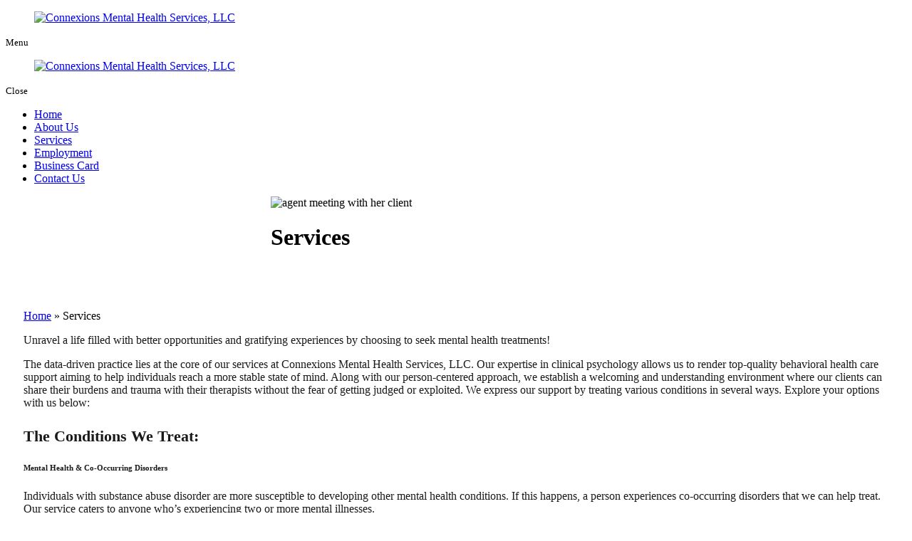

--- FILE ---
content_type: text/html; charset=UTF-8
request_url: https://www.connexionsmentalhealthservices.com/behavioral-health-care-services
body_size: 12891
content:
<!DOCTYPE html>
<!--[if lt IE 10]>      <html class="no-js lt-ie11 lt-ie10 lt-ie9 lt-ie8 lt-ie7"> <![endif]-->
<!--[if IE 10]>         <html class="no-js lt-ie11 lt-ie10 lt-ie9 lt-ie8"> <![endif]-->
<!--[if IE 11]>         <html class="no-js lt-ie11"> <![endif]-->
<!--[if gt IE 11]><!--> <html class="no-js" lang="en-US"> <!--<![endif]-->
<head><meta charset="utf-8"><script>if(navigator.userAgent.match(/MSIE|Internet Explorer/i)||navigator.userAgent.match(/Trident\/7\..*?rv:11/i)){var href=document.location.href;if(!href.match(/[?&]nowprocket/)){if(href.indexOf("?")==-1){if(href.indexOf("#")==-1){document.location.href=href+"?nowprocket=1"}else{document.location.href=href.replace("#","?nowprocket=1#")}}else{if(href.indexOf("#")==-1){document.location.href=href+"&nowprocket=1"}else{document.location.href=href.replace("#","&nowprocket=1#")}}}}</script><script>class RocketLazyLoadScripts{constructor(){this.triggerEvents=["keydown","mousedown","mousemove","touchmove","touchstart","touchend","wheel"],this.userEventHandler=this._triggerListener.bind(this),this.touchStartHandler=this._onTouchStart.bind(this),this.touchMoveHandler=this._onTouchMove.bind(this),this.touchEndHandler=this._onTouchEnd.bind(this),this.clickHandler=this._onClick.bind(this),this.interceptedClicks=[],window.addEventListener("pageshow",(e=>{this.persisted=e.persisted})),window.addEventListener("DOMContentLoaded",(()=>{this._preconnect3rdParties()})),this.delayedScripts={normal:[],async:[],defer:[]},this.allJQueries=[]}_addUserInteractionListener(e){document.hidden?e._triggerListener():(this.triggerEvents.forEach((t=>window.addEventListener(t,e.userEventHandler,{passive:!0}))),window.addEventListener("touchstart",e.touchStartHandler,{passive:!0}),window.addEventListener("mousedown",e.touchStartHandler),document.addEventListener("visibilitychange",e.userEventHandler))}_removeUserInteractionListener(){this.triggerEvents.forEach((e=>window.removeEventListener(e,this.userEventHandler,{passive:!0}))),document.removeEventListener("visibilitychange",this.userEventHandler)}_onTouchStart(e){"HTML"!==e.target.tagName&&(window.addEventListener("touchend",this.touchEndHandler),window.addEventListener("mouseup",this.touchEndHandler),window.addEventListener("touchmove",this.touchMoveHandler,{passive:!0}),window.addEventListener("mousemove",this.touchMoveHandler),e.target.addEventListener("click",this.clickHandler),this._renameDOMAttribute(e.target,"onclick","rocket-onclick"))}_onTouchMove(e){window.removeEventListener("touchend",this.touchEndHandler),window.removeEventListener("mouseup",this.touchEndHandler),window.removeEventListener("touchmove",this.touchMoveHandler,{passive:!0}),window.removeEventListener("mousemove",this.touchMoveHandler),e.target.removeEventListener("click",this.clickHandler),this._renameDOMAttribute(e.target,"rocket-onclick","onclick")}_onTouchEnd(e){window.removeEventListener("touchend",this.touchEndHandler),window.removeEventListener("mouseup",this.touchEndHandler),window.removeEventListener("touchmove",this.touchMoveHandler,{passive:!0}),window.removeEventListener("mousemove",this.touchMoveHandler)}_onClick(e){e.target.removeEventListener("click",this.clickHandler),this._renameDOMAttribute(e.target,"rocket-onclick","onclick"),this.interceptedClicks.push(e),e.preventDefault(),e.stopPropagation(),e.stopImmediatePropagation()}_replayClicks(){window.removeEventListener("touchstart",this.touchStartHandler,{passive:!0}),window.removeEventListener("mousedown",this.touchStartHandler),this.interceptedClicks.forEach((e=>{e.target.dispatchEvent(new MouseEvent("click",{view:e.view,bubbles:!0,cancelable:!0}))}))}_renameDOMAttribute(e,t,n){e.hasAttribute&&e.hasAttribute(t)&&(event.target.setAttribute(n,event.target.getAttribute(t)),event.target.removeAttribute(t))}_triggerListener(){this._removeUserInteractionListener(this),"loading"===document.readyState?document.addEventListener("DOMContentLoaded",this._loadEverythingNow.bind(this)):this._loadEverythingNow()}_preconnect3rdParties(){let e=[];document.querySelectorAll("script[type=rocketlazyloadscript]").forEach((t=>{if(t.hasAttribute("src")){const n=new URL(t.src).origin;n!==location.origin&&e.push({src:n,crossOrigin:t.crossOrigin||"module"===t.getAttribute("data-rocket-type")})}})),e=[...new Map(e.map((e=>[JSON.stringify(e),e]))).values()],this._batchInjectResourceHints(e,"preconnect")}async _loadEverythingNow(){this.lastBreath=Date.now(),this._delayEventListeners(),this._delayJQueryReady(this),this._handleDocumentWrite(),this._registerAllDelayedScripts(),this._preloadAllScripts(),await this._loadScriptsFromList(this.delayedScripts.normal),await this._loadScriptsFromList(this.delayedScripts.defer),await this._loadScriptsFromList(this.delayedScripts.async);try{await this._triggerDOMContentLoaded(),await this._triggerWindowLoad()}catch(e){}window.dispatchEvent(new Event("rocket-allScriptsLoaded")),this._replayClicks()}_registerAllDelayedScripts(){document.querySelectorAll("script[type=rocketlazyloadscript]").forEach((e=>{e.hasAttribute("src")?e.hasAttribute("async")&&!1!==e.async?this.delayedScripts.async.push(e):e.hasAttribute("defer")&&!1!==e.defer||"module"===e.getAttribute("data-rocket-type")?this.delayedScripts.defer.push(e):this.delayedScripts.normal.push(e):this.delayedScripts.normal.push(e)}))}async _transformScript(e){return await this._littleBreath(),new Promise((t=>{const n=document.createElement("script");[...e.attributes].forEach((e=>{let t=e.nodeName;"type"!==t&&("data-rocket-type"===t&&(t="type"),n.setAttribute(t,e.nodeValue))})),e.hasAttribute("src")?(n.addEventListener("load",t),n.addEventListener("error",t)):(n.text=e.text,t());try{e.parentNode.replaceChild(n,e)}catch(e){t()}}))}async _loadScriptsFromList(e){const t=e.shift();return t?(await this._transformScript(t),this._loadScriptsFromList(e)):Promise.resolve()}_preloadAllScripts(){this._batchInjectResourceHints([...this.delayedScripts.normal,...this.delayedScripts.defer,...this.delayedScripts.async],"preload")}_batchInjectResourceHints(e,t){var n=document.createDocumentFragment();e.forEach((e=>{if(e.src){const i=document.createElement("link");i.href=e.src,i.rel=t,"preconnect"!==t&&(i.as="script"),e.getAttribute&&"module"===e.getAttribute("data-rocket-type")&&(i.crossOrigin=!0),e.crossOrigin&&(i.crossOrigin=e.crossOrigin),n.appendChild(i)}})),document.head.appendChild(n)}_delayEventListeners(){let e={};function t(t,n){!function(t){function n(n){return e[t].eventsToRewrite.indexOf(n)>=0?"rocket-"+n:n}e[t]||(e[t]={originalFunctions:{add:t.addEventListener,remove:t.removeEventListener},eventsToRewrite:[]},t.addEventListener=function(){arguments[0]=n(arguments[0]),e[t].originalFunctions.add.apply(t,arguments)},t.removeEventListener=function(){arguments[0]=n(arguments[0]),e[t].originalFunctions.remove.apply(t,arguments)})}(t),e[t].eventsToRewrite.push(n)}function n(e,t){let n=e[t];Object.defineProperty(e,t,{get:()=>n||function(){},set(i){e["rocket"+t]=n=i}})}t(document,"DOMContentLoaded"),t(window,"DOMContentLoaded"),t(window,"load"),t(window,"pageshow"),t(document,"readystatechange"),n(document,"onreadystatechange"),n(window,"onload"),n(window,"onpageshow")}_delayJQueryReady(e){let t=window.jQuery;Object.defineProperty(window,"jQuery",{get:()=>t,set(n){if(n&&n.fn&&!e.allJQueries.includes(n)){n.fn.ready=n.fn.init.prototype.ready=function(t){e.domReadyFired?t.bind(document)(n):document.addEventListener("rocket-DOMContentLoaded",(()=>t.bind(document)(n)))};const t=n.fn.on;n.fn.on=n.fn.init.prototype.on=function(){if(this[0]===window){function e(e){return e.split(" ").map((e=>"load"===e||0===e.indexOf("load.")?"rocket-jquery-load":e)).join(" ")}"string"==typeof arguments[0]||arguments[0]instanceof String?arguments[0]=e(arguments[0]):"object"==typeof arguments[0]&&Object.keys(arguments[0]).forEach((t=>{delete Object.assign(arguments[0],{[e(t)]:arguments[0][t]})[t]}))}return t.apply(this,arguments),this},e.allJQueries.push(n)}t=n}})}async _triggerDOMContentLoaded(){this.domReadyFired=!0,await this._littleBreath(),document.dispatchEvent(new Event("rocket-DOMContentLoaded")),await this._littleBreath(),window.dispatchEvent(new Event("rocket-DOMContentLoaded")),await this._littleBreath(),document.dispatchEvent(new Event("rocket-readystatechange")),await this._littleBreath(),document.rocketonreadystatechange&&document.rocketonreadystatechange()}async _triggerWindowLoad(){await this._littleBreath(),window.dispatchEvent(new Event("rocket-load")),await this._littleBreath(),window.rocketonload&&window.rocketonload(),await this._littleBreath(),this.allJQueries.forEach((e=>e(window).trigger("rocket-jquery-load"))),await this._littleBreath();const e=new Event("rocket-pageshow");e.persisted=this.persisted,window.dispatchEvent(e),await this._littleBreath(),window.rocketonpageshow&&window.rocketonpageshow({persisted:this.persisted})}_handleDocumentWrite(){const e=new Map;document.write=document.writeln=function(t){const n=document.currentScript,i=document.createRange(),r=n.parentElement;let o=e.get(n);void 0===o&&(o=n.nextSibling,e.set(n,o));const s=document.createDocumentFragment();i.setStart(s,0),s.appendChild(i.createContextualFragment(t)),r.insertBefore(s,o)}}async _littleBreath(){Date.now()-this.lastBreath>45&&(await this._requestAnimFrame(),this.lastBreath=Date.now())}async _requestAnimFrame(){return document.hidden?new Promise((e=>setTimeout(e))):new Promise((e=>requestAnimationFrame(e)))}static run(){const e=new RocketLazyLoadScripts;e._addUserInteractionListener(e)}}RocketLazyLoadScripts.run();</script>
	
	<meta name="viewport" content="width=device-width, initial-scale=1">
  <!--[if IE]><meta http-equiv="X-UA-Compatible" content="IE=edge,chrome=1"><![endif]-->

	

	<link rel="stylesheet" href="https://www.connexionsmentalhealthservices.com/wp-content/themes/connexionsmentalam266/style.min.css">
	<link rel="stylesheet" href="https://www.connexionsmentalhealthservices.com/wp-content/themes/connexionsmentalam266/css/hamburgers.min.css">
	<link rel="stylesheet" href="https://www.connexionsmentalhealthservices.com/wp-content/themes/connexionsmentalam266/css/media.min.css">
	<link rel="stylesheet" href="https://www.connexionsmentalhealthservices.com/wp-content/themes/connexionsmentalam266/css/rslides.min.css">
	<link data-minify="1" rel="stylesheet" href="https://www.connexionsmentalhealthservices.com/wp-content/cache/min/1/wp-content/themes/connexionsmentalam266/css/font-awesome.min.css?ver=1702437958">
	<link rel="stylesheet" href="https://www.connexionsmentalhealthservices.com/wp-content/themes/connexionsmentalam266/css/skitter.styles.min.css" type="text/css" media="all"  />
	<link rel="stylesheet" href="https://www.connexionsmentalhealthservices.com/wp-content/themes/connexionsmentalam266/css/animations.min.css" type="text/css" media="all"  />

	
	<script type="rocketlazyloadscript">(function(html){html.className = html.className.replace(/\bno-js\b/,'js')})(document.documentElement);</script>

	<!-- This site is optimized with the Yoast SEO plugin v15.9 - https://yoast.com/wordpress/plugins/seo/ -->
	<title>Services | Behavioral Health Care in Las Vegas, Nevada</title><link rel="preload" as="style" href="https://fonts.googleapis.com/css?family=Merriweather%3A400%2C700%2C900%2C400italic%2C700italic%2C900italic%7CMontserrat%3A400%2C700%7CInconsolata%3A400&#038;subset=latin%2Clatin-ext&#038;display=swap" /><link rel="stylesheet" href="https://fonts.googleapis.com/css?family=Merriweather%3A400%2C700%2C900%2C400italic%2C700italic%2C900italic%7CMontserrat%3A400%2C700%7CInconsolata%3A400&#038;subset=latin%2Clatin-ext&#038;display=swap" media="print" onload="this.media='all'" /><noscript><link rel="stylesheet" href="https://fonts.googleapis.com/css?family=Merriweather%3A400%2C700%2C900%2C400italic%2C700italic%2C900italic%7CMontserrat%3A400%2C700%7CInconsolata%3A400&#038;subset=latin%2Clatin-ext&#038;display=swap" /></noscript>
	<meta name="description" content="Our professionals at Connexions Mental Health Services, LLC render behavioral health care in Las Vegas, Nevada. Call us to learn about how we can help." />
	<meta name="robots" content="index, follow, max-snippet:-1, max-image-preview:large, max-video-preview:-1" />
	<link rel="canonical" href="https://www.connexionsmentalhealthservices.com/behavioral-health-care-services" />
	<meta property="og:locale" content="en_US" />
	<meta property="og:type" content="article" />
	<meta property="og:title" content="Services | Behavioral Health Care in Las Vegas, Nevada" />
	<meta property="og:description" content="Our professionals at Connexions Mental Health Services, LLC render behavioral health care in Las Vegas, Nevada. Call us to learn about how we can help." />
	<meta property="og:url" content="https://www.connexionsmentalhealthservices.com/behavioral-health-care-services" />
	<meta property="og:site_name" content="Connexions Mental Health Services, LLC" />
	<meta property="article:modified_time" content="2022-10-28T01:52:24+00:00" />
	<meta property="og:image" content="https://www.connexionsmentalhealthservices.com/wp-content/uploads/2022/09/thumb-85378745.jpg" />
	<meta property="og:image:width" content="1920" />
	<meta property="og:image:height" content="500" />
	<meta name="twitter:card" content="summary_large_image" />
	<meta name="twitter:label1" content="Est. reading time">
	<meta name="twitter:data1" content="5 minutes">
	<script type="application/ld+json" class="yoast-schema-graph">{"@context":"https://schema.org","@graph":[{"@type":"WebSite","@id":"https://www.connexionsmentalhealthservices.com/#website","url":"https://www.connexionsmentalhealthservices.com/","name":"Connexions Mental Health Services, LLC","description":"Just another WordPress site","potentialAction":[{"@type":"SearchAction","target":"https://www.connexionsmentalhealthservices.com/?s={search_term_string}","query-input":"required name=search_term_string"}],"inLanguage":"en-US"},{"@type":"ImageObject","@id":"https://www.connexionsmentalhealthservices.com/behavioral-health-care-services#primaryimage","inLanguage":"en-US","url":"https://www.connexionsmentalhealthservices.com/wp-content/uploads/2022/09/thumb-85378745.jpg","width":1920,"height":500,"caption":"agent meeting with her client"},{"@type":"WebPage","@id":"https://www.connexionsmentalhealthservices.com/behavioral-health-care-services#webpage","url":"https://www.connexionsmentalhealthservices.com/behavioral-health-care-services","name":"Services | Behavioral Health Care in Las Vegas, Nevada","isPartOf":{"@id":"https://www.connexionsmentalhealthservices.com/#website"},"primaryImageOfPage":{"@id":"https://www.connexionsmentalhealthservices.com/behavioral-health-care-services#primaryimage"},"datePublished":"2022-09-21T10:10:38+00:00","dateModified":"2022-10-28T01:52:24+00:00","description":"Our professionals at Connexions Mental Health Services, LLC render behavioral health care in Las Vegas, Nevada. Call us to learn about how we can help.","breadcrumb":{"@id":"https://www.connexionsmentalhealthservices.com/behavioral-health-care-services#breadcrumb"},"inLanguage":"en-US","potentialAction":[{"@type":"ReadAction","target":["https://www.connexionsmentalhealthservices.com/behavioral-health-care-services"]}]},{"@type":"BreadcrumbList","@id":"https://www.connexionsmentalhealthservices.com/behavioral-health-care-services#breadcrumb","itemListElement":[{"@type":"ListItem","position":1,"item":{"@type":"WebPage","@id":"https://www.connexionsmentalhealthservices.com/","url":"https://www.connexionsmentalhealthservices.com/","name":"Home"}},{"@type":"ListItem","position":2,"item":{"@type":"WebPage","@id":"https://www.connexionsmentalhealthservices.com/behavioral-health-care-services","url":"https://www.connexionsmentalhealthservices.com/behavioral-health-care-services","name":"Services"}}]}]}</script>
	<!-- / Yoast SEO plugin. -->


<link rel='dns-prefetch' href='//fonts.googleapis.com' />
<link href='https://fonts.gstatic.com' crossorigin rel='preconnect' />
<link rel="alternate" type="application/rss+xml" title="Connexions Mental Health Services, LLC &raquo; Feed" href="https://www.connexionsmentalhealthservices.com/feed" />
<link rel="alternate" type="application/rss+xml" title="Connexions Mental Health Services, LLC &raquo; Comments Feed" href="https://www.connexionsmentalhealthservices.com/comments/feed" />
<link rel='stylesheet' id='wp-block-library-css'  href='https://www.connexionsmentalhealthservices.com/wp-includes/css/dist/block-library/style.min.css?ver=5.6' type='text/css' media='all' />

<!--[if lt IE 9]>
<script type='text/javascript' src='https://www.connexionsmentalhealthservices.com/wp-content/themes/connexionsmentalam266/js/html5.js?ver=3.7.3' id='twentysixteen-html5-js'></script>
<![endif]-->
<link rel="https://api.w.org/" href="https://www.connexionsmentalhealthservices.com/wp-json/" /><link rel="alternate" type="application/json" href="https://www.connexionsmentalhealthservices.com/wp-json/wp/v2/pages/13" /><link rel="EditURI" type="application/rsd+xml" title="RSD" href="https://www.connexionsmentalhealthservices.com/xmlrpc.php?rsd" />
<link rel="wlwmanifest" type="application/wlwmanifest+xml" href="https://www.connexionsmentalhealthservices.com/wp-includes/wlwmanifest.xml" /> 
<link rel='shortlink' href='https://www.connexionsmentalhealthservices.com/?p=13' />
<link rel="alternate" type="application/json+oembed" href="https://www.connexionsmentalhealthservices.com/wp-json/oembed/1.0/embed?url=https%3A%2F%2Fwww.connexionsmentalhealthservices.com%2Fbehavioral-health-care-services" />
<link rel="alternate" type="text/xml+oembed" href="https://www.connexionsmentalhealthservices.com/wp-json/oembed/1.0/embed?url=https%3A%2F%2Fwww.connexionsmentalhealthservices.com%2Fbehavioral-health-care-services&#038;format=xml" />
<link rel="icon" href="https://www.connexionsmentalhealthservices.com/wp-content/uploads/2022/09/fav-icon-150x150.png" sizes="32x32" />
<link rel="icon" href="https://www.connexionsmentalhealthservices.com/wp-content/uploads/2022/09/fav-icon.png" sizes="192x192" />
<link rel="apple-touch-icon" href="https://www.connexionsmentalhealthservices.com/wp-content/uploads/2022/09/fav-icon.png" />
<meta name="msapplication-TileImage" content="https://www.connexionsmentalhealthservices.com/wp-content/uploads/2022/09/fav-icon.png" />
<style>.bnr_con {min-height:0;}

#main_area {padding:45px 25px 40px; background: #fff;}
.main_con {min-height:350px; padding:0;}
main {width:100%; max-width:100%; margin:0; color: #1a1a1a;}
main p {margin-bottom: 25px;}
.nh_h2{font-size:22px;font-weight:700;margin-bottom:15px;}

@media only screen and (max-width: 1800px){
#banner .wrapper {padding: 0 0 0 372px;}
}

@media only screen and (max-width: 1200px){
#banner .wrapper {padding: 0 0 0 240px;}
}

@media only screen and (max-width: 1010px){
#banner .wrapper {padding: 0;}
}
</style><style>.nh_btn {margin-top: 14px;}</style></head>
	<body>
		<div class="protect-me">
		<div class="clearfix"><!-- Header -->
<header>
	<div class="wrapper">
		<div class="header_con">
			<div class="header_swapping"></div>
			<div class="main_logo">
			  <a href="https://www.connexionsmentalhealthservices.com"><figure><img src="https://www.connexionsmentalhealthservices.com/wp-content/themes/connexionsmentalam266/images/main-logo.png" alt="Connexions Mental Health Services, LLC"/></figure></a>
			</div>

			<!-- <div class="head_info">
				<div class="header_info">
					<h2>Stay Connected: </h2>
				</div>
				<div class="social_media">
					<a href="https://www.facebook.com" target="_blank"><figure><img src="https://www.connexionsmentalhealthservices.com/wp-content/themes/connexionsmentalam266/images/header/fb-icon.png" alt="facebook"/></figure></a>
					<a href="https://www.twitter.com" target="_blank"><figure><img src="https://www.connexionsmentalhealthservices.com/wp-content/themes/connexionsmentalam266/images/header/twitter-icon.png" alt="twitter"/></figure></a>
				</div>
			</div> -->
		</div>
	  <div class="clearfix"></div>
	</div>
</header>
<!-- End Header --><!-- Navigation -->
<div id="nav_area">
	<div class="nav_toggle_button">
	<div class="logo_wrap"></div>
		<div class="toggle_holder">
			<div class="hamburger hamburger--spin-r">
			  <div class="hamburger-box">
				<div class="hamburger-inner"></div>
			  </div>
			</div>
			<small>Menu</small>
		</div>
	<div class="clearfix"></div>
	</div>

	<div class="toggle_right_nav">
	  <nav class="page_nav">
			<div class="menu_slide_right">
				<a href="https://www.connexionsmentalhealthservices.com" class="logo_slide_right"><figure><img src="https://www.connexionsmentalhealthservices.com/wp-content/themes/connexionsmentalam266/images/main-logo.png" alt="Connexions Mental Health Services, LLC"/></figure></a>
				<div class="toggle_holder">
					<div class="hamburger hamburger--spin-r">
					  <div class="hamburger-box">
						<div class="hamburger-inner"></div>
					  </div>
					</div>
					<small>Close</small>
				</div>
				<div class="clearfix"></div>
			</div>

			<div class="wrapper">
				<div class="main_logo_swap"></div>		
				<div class="nav-menu"><ul id="menu-main-navigation" class="menu"><li id="menu-item-22" class="menu-item menu-item-type-post_type menu-item-object-page menu-item-home menu-item-22"><a href="https://www.connexionsmentalhealthservices.com/">Home</a><span><i class="fa fa-2x">&nbsp;&nbsp;&nbsp;&nbsp;</i></span></li>
<li id="menu-item-23" class="menu-item menu-item-type-post_type menu-item-object-page menu-item-23"><a href="https://www.connexionsmentalhealthservices.com/behavioral-health-care-about-us">About Us</a><span><i class="fa fa-2x">&nbsp;&nbsp;&nbsp;&nbsp;</i></span></li>
<li id="menu-item-27" class="menu-item menu-item-type-post_type menu-item-object-page current-menu-item page_item page-item-13 current_page_item menu-item-27"><a href="https://www.connexionsmentalhealthservices.com/behavioral-health-care-services" aria-current="page">Services</a><span><i class="fa fa-2x">&nbsp;&nbsp;&nbsp;&nbsp;</i></span></li>
<li id="menu-item-25" class="menu-item menu-item-type-post_type menu-item-object-page menu-item-25"><a href="https://www.connexionsmentalhealthservices.com/behavioral-health-care-employment">Employment</a><span><i class="fa fa-2x">&nbsp;&nbsp;&nbsp;&nbsp;</i></span></li>
<li id="menu-item-158" class="menu-item menu-item-type-custom menu-item-object-custom menu-item-158"><a target="_blank" rel="noopener" href="/wp-content/themes/connexionsmentalam266/pdf/business_card_updated.pdf">Business Card</a><span><i class="fa fa-2x">&nbsp;&nbsp;&nbsp;&nbsp;</i></span></li>
<li id="menu-item-24" class="menu-item menu-item-type-post_type menu-item-object-page menu-item-24"><a href="https://www.connexionsmentalhealthservices.com/behavioral-health-care-contact-us">Contact Us</a><span><i class="fa fa-2x">&nbsp;&nbsp;&nbsp;&nbsp;</i></span></li>
</ul></div>				<div class="head_info_swap"></div>
			</div>
	  </nav>
		<div class="toggle_nav_close"></div>
	</div>
</div>
<!-- End Navigation --><!-- Banner -->
<div id="banner">
	<div class="wrapper">
		<div class="bnr_con">

    
        <div class="non_ban">
      <div class="non_ban_img">
                    <img width="1920" height="500" src="https://www.connexionsmentalhealthservices.com/wp-content/uploads/2022/09/thumb-85378745.jpg" class="attachment-full size-full wp-post-image" alt="agent meeting with her client" loading="lazy" />              </div>

      <div class="page_title">
                  <h1 class="h1_title">Services</h1>
                        </div>
      </div>
    
			<!-- <div class="bnr_info">
			</div> -->

		</div>
	</div>
</div>
<!-- End Banner -->
<!-- Main -->
<div id="main_area">
	<div class="wrapper">
		<div class="main_con">
			
							<p id="breadcrumbs"><span><span><a href="https://www.connexionsmentalhealthservices.com/">Home</a> » <span class="breadcrumb_last" aria-current="page">Services</span></span></span></p>						<main>
					<div id="post-13" class="post-13 page type-page status-publish has-post-thumbnail hentry">
									<div class="entry-content">

			<div class=intro_txt>Unravel a life filled with better opportunities and gratifying experiences by choosing to seek mental health treatments!</div>			<!--?php the_post_thumbnail('full', array('class' => 'thumb_right_dd'));?-->
			
			<p>The data-driven practice lies at the core of our services at Connexions Mental Health Services, LLC. Our expertise in clinical psychology allows us to render top-quality behavioral health care support aiming to help individuals reach a more stable state of mind. Along with our person-centered approach, we establish a welcoming and understanding environment where our clients can share their burdens and trauma with their therapists without the fear of getting judged or exploited. We express our support by treating various conditions in several ways. Explore your options with us below:</p>
<h2 class="nh_h2">The Conditions We Treat:</h2>
<div class="faq">
<h6 id="mental-health-and-co-occurring-disorders">Mental Health &amp; Co-Occurring Disorders</h6>
<div>
<p>Individuals with substance abuse disorder are more susceptible to developing other mental health conditions. If this happens, a person experiences co-occurring disorders that we can help treat. Our service caters to anyone who&#8217;s experiencing two or more mental illnesses.</p>
</div>
<h6 id="anxiety-and-panic-disorders">Anxiety and Panic Disorders</h6>
<div>
<p>An anxiety attack episode is characterized as experiencing an overwhelming wave of fear that causes a person to have difficulty in breathing or immobilization. We hope to help patients trace the triggers and better control their responses.</p>
</div>
<h6 id="attachment-disorders">Attachment Disorders</h6>
<div>
<p>Attachment disorders develop during a person&#8217;s childhood. Such a condition affects a person&#8217;s ability to build and maintain emotional bonds with others. While this disorder affects children mostly, we can also help adults who struggle with emotional attachments.</p>
</div>
<h6 id="bipolar-disorders">Bipolar Disorders</h6>
<div>
<p>People with bipolar disorder exhibit an unpredictable exchange between two opposite moods taken at an extreme state. Switching between the two states is challenging to control and may affect their relationship with others. Seeking our support will help mitigate your behavior.</p>
</div>
<h6 id="complex-ptsd">Complex PTSD</h6>
<div>
<p>Complex PTSD occurs when a person&#8217;s trauma stems from an experience that happened repeatedly or covered a long period in their life. Among those vulnerable to developing complex PTSD are soldiers deployed at war or those experiencing ongoing abuse.</p>
</div>
<h6 id="major-depression">Major Depression</h6>
<div>
<p>A constant sense of losing interest, hopelessness, and melancholy is one of the signs of clinical depression. When left unaddressed, major depression adversely affects a person&#8217;s overall functioning and outlook in life. We offer long-term treatment for your betterment.</p>
</div>
<h6 id="dual-diagnosis">Dual Diagnosis</h6>
<div>
<p>Dual diagnosis is a condition wherein an individual has a developmental/intellectual ability and a mental health condition. It may also refer to the co-occurrence of a mental illness and a substance addiction. Our services cover treatment for multiple diagnoses.</p>
</div>
<h6 id="personality-disorder">Personality Disorder</h6>
<div>
<p>A personality disorder is an umbrella term that covers ten mental health conditions. These conditions are characterized by disruptive behavior or thinking patterns. Most often, a person with this condition doesn&#8217;t recognize their problematic behavior.</p>
</div>
<h6 id="process-addictions">Process Addictions</h6>
<div>
<p>Addictions that lean on engaging in disruptive behavior (such as excessive shopping, gambling, etc.) are called process addictions. Individuals dealing with behavioral addiction may experience mental or physical health consequences when left untreated.</p>
</div>
<h6 id="obsessive-compulsive-disorders-ocd">Obsessive Compulsive Disorders (OCD)</h6>
<div>
<p>OCD is a disorder wherein an individual experiences unwanted thoughts or sensations that drive them to do compulsions—excessive, repetitive behaviors. When ignoring your obsessions induces overwhelming stress, seeking professional help is ideal.</p>
</div>
<h6 id="trauma">Trauma</h6>
<div>
<p>Trauma is a persistent issue deeply rooted in an emotionally-threatening life experience. In usual cases, people find it challenging to cope with and overcome trauma. Thus, affecting their overall wellness. Our team can provide ways for clients to address trauma.</p>
</div>
<h6 id="chemical-dependency">Chemical Dependency</h6>
<div>
<p>Chemical dependency is often an aftermath of substance misuse or abuse wherein the body develops an unwanted dependence on a particular substance. Such a condition requires professional help for treatment, and it often involves therapy, detox, and medication.</p>
</div>
</div>
<p><a href="behavioral-health-care-set-an-appointment" class="nh_btn">Book a Connexion Session</a></p>
<h2 class="nh_h2">Our Approaches to Treatment:</h2>
<div class="faq">
<h6 id="individual-therapy">Individual Therapy</h6>
<div>
<p>In this approach to therapy, the patient undergoes one-on-one sessions with their designated therapist to develop ways to treat their mental health struggles. Individual therapy provides a private therapy setting, and our professionals will treat all the information our client shares with utmost respect and confidentiality.</p>
</div>
<h6 id="group-therapy">Group Therapy</h6>
<div>
<p>Group therapy paves way for dynamic interactions to arise as individuals who share a similar condition or experience seek treatment together. Group sessions are facilitated by a qualified professional, ensuring that the interpersonal experience remains wholesome and conducive to healing.</p>
</div>
<h6 id="military-family-intervention">Military Family Intervention</h6>
<div>
<p>Having a loved one who&#8217;s partaking in active military service can induce emotions of loneliness, anxiety, and stress. Our professionals show support to those in service and their respective families by offering a mental health care program designed to help people living in similar situations.</p>
</div>
<h6 id="comprehensive-mental-health-assessment">Comprehensive Mental Health Assessment</h6>
<div>
<p>A precise diagnosis is what we promise our clients. To ensure that our findings are consistently error-free, our experienced professionals facilitate an extensive mental health assessment to identify the symptoms of their potential condition, present an accurate diagnosis, and develop an appropriate treatment plan for the patient.</p>
</div>
<h6 id="telehealth-service">Telehealth Service</h6>
<div>
<p>Are you unable to physically visit us for your therapy session? Never fret. We offer telehealth services that incorporate the latest trends in communication technology, allowing our professionals to meet with our clients virtually. Telehealth paves way for convenient access to quality mental health care services where you are.</p>
</div>
<h6 id="outpatient-treatment">Outpatient Treatment</h6>
<div>
<p>In treating certain mental health conditions, patients are advised to get admitted to a facility overnight or even for days. Outpatient treatment is an option where patients receive mental health services without needing admission. Such a treatment covers a wide range of services delivered in a clinical setting.</p>
</div>
<h6 id="family-services">Family Services</h6>
<div>
<p>Families may experience turmoils that, when left unaddressed, can threaten the stability of their familial connections. We offer a treatment approach designed specifically to support family members as they collectively undergo therapy to mend their relationship. Our counseling sessions aim to help families maintain a healthy, functional dynamic.</p>
</div>
</div>
<h2 class="nh_h2">Book Your First Connexion Session</h2>
<p>Your pursuit of mental and overall recovery begins with your first session with us! Please <a href="behavioral-health-care-set-an-appointment">schedule an appointment</a> with our mental health therapists whenever you are ready. We are here to support you at any time!<br />
<a href="behavioral-health-care-set-an-appointment" class="nh_btn">Book a Connexion Session</a></p>

						<!--  -->
			 
		</div><!-- .entry-content -->
	</div><!-- #post-## -->
			</main>

					</div>

	<div class="clearfix"></div>
	</div>
</div>
<!-- End Main -->


<!--Footer -->
<footer>
<div class="footer_top">
	<div class="wrapper">
		<div class="footer_top_con">
			<div class="footer_boxes">
				<div class="contact_info">
					<div class="widget_text widget-container widget_custom_html"><div class="textwidget custom-html-widget"><h2><small>Get in Touch </small>Contact Information </h2>
<p>Service Areas Covered: Las Vegas, Clark County, Nevada, and Surrounding Areas.</p>
<div class="title_dash"><small></small><small></small><small></small></div>
<ul>
	<li><address>10655 W Park Run Drive, Suite 210 <span>Las Vegas, Nevada 89144 </span></address></li>
	<li>Phone Number: <mark>725-696-2204 </mark> </li>
</ul></div></div>				</div>

				<div class="f_map">
					<iframe src="https://www.google.com/maps/embed?pb=!1m18!1m12!1m3!1d3221.2320524998663!2d-115.33005028440505!3d36.16090741112203!2m3!1f0!2f0!3f0!3m2!1i1024!2i768!4f13.1!3m3!1m2!1s0x80c8bfb25e7be587%3A0x3ec9fca2bc55eab4!2s10655%20W%20Park%20Run%20Dr%20%23%20210%2C%20Las%20Vegas%2C%20NV%2089144%2C%20USA!5e0!3m2!1sen!2sph!4v1663673697302!5m2!1sen!2sph" width="600" height="450" style="border:0;" allowfullscreen="" loading="lazy" referrerpolicy="no-referrer-when-downgrade"></iframe>
				</div>
			</div>

			
			<div class="footer_nav">
				<div class="menu-footer-navigation-container"><ul id="menu-footer-navigation" class="menu"><li id="menu-item-28" class="menu-item menu-item-type-post_type menu-item-object-page menu-item-home menu-item-28"><a href="https://www.connexionsmentalhealthservices.com/">Home</a></li>
<li id="menu-item-29" class="menu-item menu-item-type-post_type menu-item-object-page menu-item-29"><a href="https://www.connexionsmentalhealthservices.com/behavioral-health-care-about-us">About Us</a></li>
<li id="menu-item-33" class="menu-item menu-item-type-post_type menu-item-object-page current-menu-item page_item page-item-13 current_page_item menu-item-33"><a href="https://www.connexionsmentalhealthservices.com/behavioral-health-care-services" aria-current="page">Services</a></li>
<li id="menu-item-31" class="menu-item menu-item-type-post_type menu-item-object-page menu-item-31"><a href="https://www.connexionsmentalhealthservices.com/behavioral-health-care-employment">Employment</a></li>
<li id="menu-item-30" class="menu-item menu-item-type-post_type menu-item-object-page menu-item-30"><a href="https://www.connexionsmentalhealthservices.com/behavioral-health-care-contact-us">Contact Us</a></li>
</ul></div>			</div>

			<div class="copyright">
				&copy; Copyright
					2022 - 2023				<span class="footer_comp">Connexions Mental Health Services, LLC</span> 
				<h4 class="copyright_text">Designed by <a href="https://www.proweaver.com/" target="_blank" rel="nofollow">Proweaver</a></h4>
			</div>

		</div>
	</div>
</div>

</footer>

	<span class="back_top"></span>

  </div> <!-- End Clearfix -->
  </div> <!-- End Protect Me -->

  <script type="rocketlazyloadscript">(function(d){var s = d.createElement("script");s.setAttribute("data-account", "m1Y1yHo0MY");s.setAttribute("src", "https://cdn.userway.org/widget.js");(d.body || d.head).appendChild(s);})(document)</script><noscript>Please ensure Javascript is enabled for purposes of <a href="https://userway.org">website accessibility</a></noscript>

  	<!--[if lt IE 11]>
		<div class="dang-ie">

			<div class="container">
				<div class="message">
					<div class="inner-message">
						<a class="ie-logo" href="http://windows.microsoft.com/en-us/internet-explorer/download-ie" target="_blank">
							<img src="https://www.connexionsmentalhealthservices.com/wp-content/themes/connexionsmentalam266/images/Internet_Explorer.png" alt="IE Logo"/>
						</a>

						<p>
						You are using an old version of IE. <br/>
						To fully enjoy the site, download the latest version of Internet Explorer.</p>

						<a class="download" href="http://windows.microsoft.com/en-us/internet-explorer/download-ie" target="_blank">Get Internet Explorer 11</a>
						</p>
					</div>
				</div>
			</div>

			<div class="terms">
				Image used is a brand logo owned by <a href="http://www.microsoft.com/en-ph/default.aspx" target="_blank">Microsoft</a>.
			</div>

		</div>

	<![endif]-->

  <!--
  Solved HTML5 & CSS IE Issues
  -->
  <script type="rocketlazyloadscript" src="https://www.connexionsmentalhealthservices.com/wp-content/themes/connexionsmentalam266/js/modernizr-custom-v2.7.1.min.js" defer></script>
  <script type="rocketlazyloadscript" src="https://www.connexionsmentalhealthservices.com/wp-content/themes/connexionsmentalam266/js/jquery-2.1.1.min.js" defer></script>

  <!--
  Solved Psuedo Elements IE Issues
  -->
  <script type="rocketlazyloadscript" src="https://www.connexionsmentalhealthservices.com/wp-content/themes/connexionsmentalam266/js/calcheight.min.js" defer></script>
  <script type="rocketlazyloadscript" src="https://www.connexionsmentalhealthservices.com/wp-content/themes/connexionsmentalam266/js/jquery.easing.1.3.js" defer></script>
  <script type="rocketlazyloadscript" src="https://www.connexionsmentalhealthservices.com/wp-content/themes/connexionsmentalam266/js/jquery.skitter.min.js" defer></script>
  <script type="rocketlazyloadscript" src="https://www.connexionsmentalhealthservices.com/wp-content/themes/connexionsmentalam266/js/responsiveslides.min.js" defer></script>
  <script type="rocketlazyloadscript" src="https://www.connexionsmentalhealthservices.com/wp-content/themes/connexionsmentalam266/js/plugins.min.js" defer></script>
  <script type="rocketlazyloadscript" src="https://www.connexionsmentalhealthservices.com/wp-content/themes/connexionsmentalam266/js/css3-animate-it.min.js" defer></script>
  <script type="rocketlazyloadscript" data-rocket-type='text/javascript' id='rocket-browser-checker-js-after'>
"use strict";var _createClass=function(){function defineProperties(target,props){for(var i=0;i<props.length;i++){var descriptor=props[i];descriptor.enumerable=descriptor.enumerable||!1,descriptor.configurable=!0,"value"in descriptor&&(descriptor.writable=!0),Object.defineProperty(target,descriptor.key,descriptor)}}return function(Constructor,protoProps,staticProps){return protoProps&&defineProperties(Constructor.prototype,protoProps),staticProps&&defineProperties(Constructor,staticProps),Constructor}}();function _classCallCheck(instance,Constructor){if(!(instance instanceof Constructor))throw new TypeError("Cannot call a class as a function")}var RocketBrowserCompatibilityChecker=function(){function RocketBrowserCompatibilityChecker(options){_classCallCheck(this,RocketBrowserCompatibilityChecker),this.passiveSupported=!1,this._checkPassiveOption(this),this.options=!!this.passiveSupported&&options}return _createClass(RocketBrowserCompatibilityChecker,[{key:"_checkPassiveOption",value:function(self){try{var options={get passive(){return!(self.passiveSupported=!0)}};window.addEventListener("test",null,options),window.removeEventListener("test",null,options)}catch(err){self.passiveSupported=!1}}},{key:"initRequestIdleCallback",value:function(){!1 in window&&(window.requestIdleCallback=function(cb){var start=Date.now();return setTimeout(function(){cb({didTimeout:!1,timeRemaining:function(){return Math.max(0,50-(Date.now()-start))}})},1)}),!1 in window&&(window.cancelIdleCallback=function(id){return clearTimeout(id)})}},{key:"isDataSaverModeOn",value:function(){return"connection"in navigator&&!0===navigator.connection.saveData}},{key:"supportsLinkPrefetch",value:function(){var elem=document.createElement("link");return elem.relList&&elem.relList.supports&&elem.relList.supports("prefetch")&&window.IntersectionObserver&&"isIntersecting"in IntersectionObserverEntry.prototype}},{key:"isSlowConnection",value:function(){return"connection"in navigator&&"effectiveType"in navigator.connection&&("2g"===navigator.connection.effectiveType||"slow-2g"===navigator.connection.effectiveType)}}]),RocketBrowserCompatibilityChecker}();
</script>
<script type='text/javascript' id='rocket-preload-links-js-extra'>
/* <![CDATA[ */
var RocketPreloadLinksConfig = {"excludeUris":"\/(?:.+\/)?feed(?:\/(?:.+\/?)?)?$|\/(?:.+\/)?embed\/|\/(index\\.php\/)?wp\\-json(\/.*|$)|\/refer\/|\/go\/|\/recommend\/|\/recommends\/","usesTrailingSlash":"","imageExt":"jpg|jpeg|gif|png|tiff|bmp|webp|avif|pdf|doc|docx|xls|xlsx|php","fileExt":"jpg|jpeg|gif|png|tiff|bmp|webp|avif|pdf|doc|docx|xls|xlsx|php|html|htm","siteUrl":"https:\/\/www.connexionsmentalhealthservices.com","onHoverDelay":"100","rateThrottle":"3"};
/* ]]> */
</script>
<script type="rocketlazyloadscript" data-rocket-type='text/javascript' id='rocket-preload-links-js-after'>
(function() {
"use strict";var r="function"==typeof Symbol&&"symbol"==typeof Symbol.iterator?function(e){return typeof e}:function(e){return e&&"function"==typeof Symbol&&e.constructor===Symbol&&e!==Symbol.prototype?"symbol":typeof e},e=function(){function i(e,t){for(var n=0;n<t.length;n++){var i=t[n];i.enumerable=i.enumerable||!1,i.configurable=!0,"value"in i&&(i.writable=!0),Object.defineProperty(e,i.key,i)}}return function(e,t,n){return t&&i(e.prototype,t),n&&i(e,n),e}}();function i(e,t){if(!(e instanceof t))throw new TypeError("Cannot call a class as a function")}var t=function(){function n(e,t){i(this,n),this.browser=e,this.config=t,this.options=this.browser.options,this.prefetched=new Set,this.eventTime=null,this.threshold=1111,this.numOnHover=0}return e(n,[{key:"init",value:function(){!this.browser.supportsLinkPrefetch()||this.browser.isDataSaverModeOn()||this.browser.isSlowConnection()||(this.regex={excludeUris:RegExp(this.config.excludeUris,"i"),images:RegExp(".("+this.config.imageExt+")$","i"),fileExt:RegExp(".("+this.config.fileExt+")$","i")},this._initListeners(this))}},{key:"_initListeners",value:function(e){-1<this.config.onHoverDelay&&document.addEventListener("mouseover",e.listener.bind(e),e.listenerOptions),document.addEventListener("mousedown",e.listener.bind(e),e.listenerOptions),document.addEventListener("touchstart",e.listener.bind(e),e.listenerOptions)}},{key:"listener",value:function(e){var t=e.target.closest("a"),n=this._prepareUrl(t);if(null!==n)switch(e.type){case"mousedown":case"touchstart":this._addPrefetchLink(n);break;case"mouseover":this._earlyPrefetch(t,n,"mouseout")}}},{key:"_earlyPrefetch",value:function(t,e,n){var i=this,r=setTimeout(function(){if(r=null,0===i.numOnHover)setTimeout(function(){return i.numOnHover=0},1e3);else if(i.numOnHover>i.config.rateThrottle)return;i.numOnHover++,i._addPrefetchLink(e)},this.config.onHoverDelay);t.addEventListener(n,function e(){t.removeEventListener(n,e,{passive:!0}),null!==r&&(clearTimeout(r),r=null)},{passive:!0})}},{key:"_addPrefetchLink",value:function(i){return this.prefetched.add(i.href),new Promise(function(e,t){var n=document.createElement("link");n.rel="prefetch",n.href=i.href,n.onload=e,n.onerror=t,document.head.appendChild(n)}).catch(function(){})}},{key:"_prepareUrl",value:function(e){if(null===e||"object"!==(void 0===e?"undefined":r(e))||!1 in e||-1===["http:","https:"].indexOf(e.protocol))return null;var t=e.href.substring(0,this.config.siteUrl.length),n=this._getPathname(e.href,t),i={original:e.href,protocol:e.protocol,origin:t,pathname:n,href:t+n};return this._isLinkOk(i)?i:null}},{key:"_getPathname",value:function(e,t){var n=t?e.substring(this.config.siteUrl.length):e;return n.startsWith("/")||(n="/"+n),this._shouldAddTrailingSlash(n)?n+"/":n}},{key:"_shouldAddTrailingSlash",value:function(e){return this.config.usesTrailingSlash&&!e.endsWith("/")&&!this.regex.fileExt.test(e)}},{key:"_isLinkOk",value:function(e){return null!==e&&"object"===(void 0===e?"undefined":r(e))&&(!this.prefetched.has(e.href)&&e.origin===this.config.siteUrl&&-1===e.href.indexOf("?")&&-1===e.href.indexOf("#")&&!this.regex.excludeUris.test(e.href)&&!this.regex.images.test(e.href))}}],[{key:"run",value:function(){"undefined"!=typeof RocketPreloadLinksConfig&&new n(new RocketBrowserCompatibilityChecker({capture:!0,passive:!0}),RocketPreloadLinksConfig).init()}}]),n}();t.run();
}());
</script>
</body>
</html>
<!-- End Footer -->




<!-- This website is like a Rocket, isn't it? Performance optimized by WP Rocket. Learn more: https://wp-rocket.me - Debug: cached@1702486066 -->